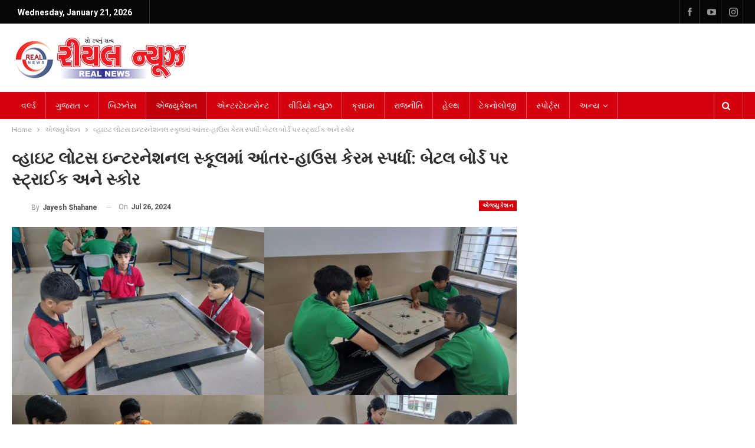

--- FILE ---
content_type: text/html; charset=UTF-8
request_url: https://realnewsgujarat.com/inter-house-carrom-competition-at-white-lotus-international-school-strike-and-score-on-the-battle-board/
body_size: 21613
content:
	<!DOCTYPE html>
		<!--[if IE 8]>
	<html class="ie ie8" lang="en-US"> <![endif]-->
	<!--[if IE 9]>
	<html class="ie ie9" lang="en-US"> <![endif]-->
	<!--[if gt IE 9]><!-->
<html lang="en-US"> <!--<![endif]-->
	<head>
				<meta charset="UTF-8">
		<meta http-equiv="X-UA-Compatible" content="IE=edge">
		<meta name="viewport" content="width=device-width, initial-scale=1.0">
		<link rel="pingback" href="https://realnewsgujarat.com/xmlrpc.php"/>

		<meta name='robots' content='index, follow, max-image-preview:large, max-snippet:-1, max-video-preview:-1' />

	<!-- This site is optimized with the Yoast SEO plugin v26.8 - https://yoast.com/product/yoast-seo-wordpress/ -->
	<title>વ્હાઇટ લોટસ ઇન્ટરનેશનલ સ્કૂલમાં આંતર-હાઉસ કેરમ સ્પર્ધા: બેટલ બોર્ડ પર સ્ટ્રાઈક અને સ્કોર - Real News Gujarat</title>
	<link rel="canonical" href="https://realnewsgujarat.com/inter-house-carrom-competition-at-white-lotus-international-school-strike-and-score-on-the-battle-board/" />
	<meta property="og:locale" content="en_US" />
	<meta property="og:type" content="article" />
	<meta property="og:title" content="વ્હાઇટ લોટસ ઇન્ટરનેશનલ સ્કૂલમાં આંતર-હાઉસ કેરમ સ્પર્ધા: બેટલ બોર્ડ પર સ્ટ્રાઈક અને સ્કોર - Real News Gujarat" />
	<meta property="og:description" content="વ્હાઇટ લોટસ ઇન્ટરનેશનલ સ્કૂલમાં વાતાવરણ ઉત્સાહથી ભરપૂર હતું કારણ કે વિદ્યાર્થીઓ બહુ અપેક્ષિત આંતર-હાઉસ કેરમ સ્પર્ધા માટે એકઠા થયા હતા. આ વાર્ષિક ઈવેન્ટ, જે વિદ્યાર્થીઓમાં સખાપણું અને સ્પર્ધાત્મક ભાવના વિકસાવવાનો ઉદ્દેશ ધરાવે છે, તે શાળાના બહુહેતુક હોલમાં યોજવામાં આવી હતી, જે ઝળહળાટ ભરા બેનર અને હાઉસના ધ્વજોથી શણગારેલ હતી. ચાર હાઉસ—ટેગોર, નેહરુ, શાસ્ત્રી અને ગાંધી—ના [&hellip;]" />
	<meta property="og:url" content="https://realnewsgujarat.com/inter-house-carrom-competition-at-white-lotus-international-school-strike-and-score-on-the-battle-board/" />
	<meta property="og:site_name" content="Real News Gujarat" />
	<meta property="article:published_time" content="2024-07-26T10:36:25+00:00" />
	<meta property="og:image" content="https://realnewsgujarat.com/wp-content/uploads/2024/07/WhatsApp-Image-2024-07-26-at-2.57.45-PM.jpeg" />
	<meta property="og:image:width" content="900" />
	<meta property="og:image:height" content="600" />
	<meta property="og:image:type" content="image/jpeg" />
	<meta name="author" content="Jayesh Shahane" />
	<meta name="twitter:card" content="summary_large_image" />
	<meta name="twitter:label1" content="Written by" />
	<meta name="twitter:data1" content="Jayesh Shahane" />
	<meta name="twitter:label2" content="Est. reading time" />
	<meta name="twitter:data2" content="2 minutes" />
	<script type="application/ld+json" class="yoast-schema-graph">{"@context":"https://schema.org","@graph":[{"@type":"Article","@id":"https://realnewsgujarat.com/inter-house-carrom-competition-at-white-lotus-international-school-strike-and-score-on-the-battle-board/#article","isPartOf":{"@id":"https://realnewsgujarat.com/inter-house-carrom-competition-at-white-lotus-international-school-strike-and-score-on-the-battle-board/"},"author":{"name":"Jayesh Shahane","@id":"https://realnewsgujarat.com/#/schema/person/f4d777b258e7e71f966a9bf0a94af546"},"headline":"વ્હાઇટ લોટસ ઇન્ટરનેશનલ સ્કૂલમાં આંતર-હાઉસ કેરમ સ્પર્ધા: બેટલ બોર્ડ પર સ્ટ્રાઈક અને સ્કોર","datePublished":"2024-07-26T10:36:25+00:00","mainEntityOfPage":{"@id":"https://realnewsgujarat.com/inter-house-carrom-competition-at-white-lotus-international-school-strike-and-score-on-the-battle-board/"},"wordCount":3,"image":{"@id":"https://realnewsgujarat.com/inter-house-carrom-competition-at-white-lotus-international-school-strike-and-score-on-the-battle-board/#primaryimage"},"thumbnailUrl":"https://realnewsgujarat.com/wp-content/uploads/2024/07/WhatsApp-Image-2024-07-26-at-2.57.45-PM.jpeg","keywords":["Inter-House Carrom","Surat","White Lotus International School"],"articleSection":["એજ્યુકેશન"],"inLanguage":"en-US"},{"@type":"WebPage","@id":"https://realnewsgujarat.com/inter-house-carrom-competition-at-white-lotus-international-school-strike-and-score-on-the-battle-board/","url":"https://realnewsgujarat.com/inter-house-carrom-competition-at-white-lotus-international-school-strike-and-score-on-the-battle-board/","name":"વ્હાઇટ લોટસ ઇન્ટરનેશનલ સ્કૂલમાં આંતર-હાઉસ કેરમ સ્પર્ધા: બેટલ બોર્ડ પર સ્ટ્રાઈક અને સ્કોર - Real News Gujarat","isPartOf":{"@id":"https://realnewsgujarat.com/#website"},"primaryImageOfPage":{"@id":"https://realnewsgujarat.com/inter-house-carrom-competition-at-white-lotus-international-school-strike-and-score-on-the-battle-board/#primaryimage"},"image":{"@id":"https://realnewsgujarat.com/inter-house-carrom-competition-at-white-lotus-international-school-strike-and-score-on-the-battle-board/#primaryimage"},"thumbnailUrl":"https://realnewsgujarat.com/wp-content/uploads/2024/07/WhatsApp-Image-2024-07-26-at-2.57.45-PM.jpeg","datePublished":"2024-07-26T10:36:25+00:00","author":{"@id":"https://realnewsgujarat.com/#/schema/person/f4d777b258e7e71f966a9bf0a94af546"},"breadcrumb":{"@id":"https://realnewsgujarat.com/inter-house-carrom-competition-at-white-lotus-international-school-strike-and-score-on-the-battle-board/#breadcrumb"},"inLanguage":"en-US","potentialAction":[{"@type":"ReadAction","target":["https://realnewsgujarat.com/inter-house-carrom-competition-at-white-lotus-international-school-strike-and-score-on-the-battle-board/"]}]},{"@type":"ImageObject","inLanguage":"en-US","@id":"https://realnewsgujarat.com/inter-house-carrom-competition-at-white-lotus-international-school-strike-and-score-on-the-battle-board/#primaryimage","url":"https://realnewsgujarat.com/wp-content/uploads/2024/07/WhatsApp-Image-2024-07-26-at-2.57.45-PM.jpeg","contentUrl":"https://realnewsgujarat.com/wp-content/uploads/2024/07/WhatsApp-Image-2024-07-26-at-2.57.45-PM.jpeg","width":900,"height":600},{"@type":"BreadcrumbList","@id":"https://realnewsgujarat.com/inter-house-carrom-competition-at-white-lotus-international-school-strike-and-score-on-the-battle-board/#breadcrumb","itemListElement":[{"@type":"ListItem","position":1,"name":"Home","item":"https://realnewsgujarat.com/"},{"@type":"ListItem","position":2,"name":"Blog","item":"https://realnewsgujarat.com/blog/"},{"@type":"ListItem","position":3,"name":"વ્હાઇટ લોટસ ઇન્ટરનેશનલ સ્કૂલમાં આંતર-હાઉસ કેરમ સ્પર્ધા: બેટલ બોર્ડ પર સ્ટ્રાઈક અને સ્કોર"}]},{"@type":"WebSite","@id":"https://realnewsgujarat.com/#website","url":"https://realnewsgujarat.com/","name":"Real News Gujarat","description":"","potentialAction":[{"@type":"SearchAction","target":{"@type":"EntryPoint","urlTemplate":"https://realnewsgujarat.com/?s={search_term_string}"},"query-input":{"@type":"PropertyValueSpecification","valueRequired":true,"valueName":"search_term_string"}}],"inLanguage":"en-US"},{"@type":"Person","@id":"https://realnewsgujarat.com/#/schema/person/f4d777b258e7e71f966a9bf0a94af546","name":"Jayesh Shahane","image":{"@type":"ImageObject","inLanguage":"en-US","@id":"https://realnewsgujarat.com/#/schema/person/image/","url":"https://secure.gravatar.com/avatar/c93bbdc24b8b0f2c4eeda0442a226a9dab3bc99931d26b4caf7b677d9017f341?s=96&d=mm&r=g","contentUrl":"https://secure.gravatar.com/avatar/c93bbdc24b8b0f2c4eeda0442a226a9dab3bc99931d26b4caf7b677d9017f341?s=96&d=mm&r=g","caption":"Jayesh Shahane"},"sameAs":["https://realnewsgujarat.com"],"url":"https://realnewsgujarat.com/author/admin_realnewsgujarat/"}]}</script>
	<!-- / Yoast SEO plugin. -->


<link rel='dns-prefetch' href='//fonts.googleapis.com' />
<link rel="alternate" type="application/rss+xml" title="Real News Gujarat &raquo; Feed" href="https://realnewsgujarat.com/feed/" />
<link rel="alternate" type="application/rss+xml" title="Real News Gujarat &raquo; Comments Feed" href="https://realnewsgujarat.com/comments/feed/" />
<link rel="alternate" title="oEmbed (JSON)" type="application/json+oembed" href="https://realnewsgujarat.com/wp-json/oembed/1.0/embed?url=https%3A%2F%2Frealnewsgujarat.com%2Finter-house-carrom-competition-at-white-lotus-international-school-strike-and-score-on-the-battle-board%2F" />
<link rel="alternate" title="oEmbed (XML)" type="text/xml+oembed" href="https://realnewsgujarat.com/wp-json/oembed/1.0/embed?url=https%3A%2F%2Frealnewsgujarat.com%2Finter-house-carrom-competition-at-white-lotus-international-school-strike-and-score-on-the-battle-board%2F&#038;format=xml" />
<style id='wp-img-auto-sizes-contain-inline-css' type='text/css'>
img:is([sizes=auto i],[sizes^="auto," i]){contain-intrinsic-size:3000px 1500px}
/*# sourceURL=wp-img-auto-sizes-contain-inline-css */
</style>

<style id='wp-emoji-styles-inline-css' type='text/css'>

	img.wp-smiley, img.emoji {
		display: inline !important;
		border: none !important;
		box-shadow: none !important;
		height: 1em !important;
		width: 1em !important;
		margin: 0 0.07em !important;
		vertical-align: -0.1em !important;
		background: none !important;
		padding: 0 !important;
	}
/*# sourceURL=wp-emoji-styles-inline-css */
</style>
<link rel='stylesheet' id='wp-block-library-css' href='https://realnewsgujarat.com/wp-includes/css/dist/block-library/style.min.css?ver=3a9d1f01a97eb698f7207673de5e9790' type='text/css' media='all' />
<style id='wp-block-group-inline-css' type='text/css'>
.wp-block-group{box-sizing:border-box}:where(.wp-block-group.wp-block-group-is-layout-constrained){position:relative}
/*# sourceURL=https://realnewsgujarat.com/wp-includes/blocks/group/style.min.css */
</style>
<style id='global-styles-inline-css' type='text/css'>
:root{--wp--preset--aspect-ratio--square: 1;--wp--preset--aspect-ratio--4-3: 4/3;--wp--preset--aspect-ratio--3-4: 3/4;--wp--preset--aspect-ratio--3-2: 3/2;--wp--preset--aspect-ratio--2-3: 2/3;--wp--preset--aspect-ratio--16-9: 16/9;--wp--preset--aspect-ratio--9-16: 9/16;--wp--preset--color--black: #000000;--wp--preset--color--cyan-bluish-gray: #abb8c3;--wp--preset--color--white: #ffffff;--wp--preset--color--pale-pink: #f78da7;--wp--preset--color--vivid-red: #cf2e2e;--wp--preset--color--luminous-vivid-orange: #ff6900;--wp--preset--color--luminous-vivid-amber: #fcb900;--wp--preset--color--light-green-cyan: #7bdcb5;--wp--preset--color--vivid-green-cyan: #00d084;--wp--preset--color--pale-cyan-blue: #8ed1fc;--wp--preset--color--vivid-cyan-blue: #0693e3;--wp--preset--color--vivid-purple: #9b51e0;--wp--preset--gradient--vivid-cyan-blue-to-vivid-purple: linear-gradient(135deg,rgb(6,147,227) 0%,rgb(155,81,224) 100%);--wp--preset--gradient--light-green-cyan-to-vivid-green-cyan: linear-gradient(135deg,rgb(122,220,180) 0%,rgb(0,208,130) 100%);--wp--preset--gradient--luminous-vivid-amber-to-luminous-vivid-orange: linear-gradient(135deg,rgb(252,185,0) 0%,rgb(255,105,0) 100%);--wp--preset--gradient--luminous-vivid-orange-to-vivid-red: linear-gradient(135deg,rgb(255,105,0) 0%,rgb(207,46,46) 100%);--wp--preset--gradient--very-light-gray-to-cyan-bluish-gray: linear-gradient(135deg,rgb(238,238,238) 0%,rgb(169,184,195) 100%);--wp--preset--gradient--cool-to-warm-spectrum: linear-gradient(135deg,rgb(74,234,220) 0%,rgb(151,120,209) 20%,rgb(207,42,186) 40%,rgb(238,44,130) 60%,rgb(251,105,98) 80%,rgb(254,248,76) 100%);--wp--preset--gradient--blush-light-purple: linear-gradient(135deg,rgb(255,206,236) 0%,rgb(152,150,240) 100%);--wp--preset--gradient--blush-bordeaux: linear-gradient(135deg,rgb(254,205,165) 0%,rgb(254,45,45) 50%,rgb(107,0,62) 100%);--wp--preset--gradient--luminous-dusk: linear-gradient(135deg,rgb(255,203,112) 0%,rgb(199,81,192) 50%,rgb(65,88,208) 100%);--wp--preset--gradient--pale-ocean: linear-gradient(135deg,rgb(255,245,203) 0%,rgb(182,227,212) 50%,rgb(51,167,181) 100%);--wp--preset--gradient--electric-grass: linear-gradient(135deg,rgb(202,248,128) 0%,rgb(113,206,126) 100%);--wp--preset--gradient--midnight: linear-gradient(135deg,rgb(2,3,129) 0%,rgb(40,116,252) 100%);--wp--preset--font-size--small: 13px;--wp--preset--font-size--medium: 20px;--wp--preset--font-size--large: 36px;--wp--preset--font-size--x-large: 42px;--wp--preset--spacing--20: 0.44rem;--wp--preset--spacing--30: 0.67rem;--wp--preset--spacing--40: 1rem;--wp--preset--spacing--50: 1.5rem;--wp--preset--spacing--60: 2.25rem;--wp--preset--spacing--70: 3.38rem;--wp--preset--spacing--80: 5.06rem;--wp--preset--shadow--natural: 6px 6px 9px rgba(0, 0, 0, 0.2);--wp--preset--shadow--deep: 12px 12px 50px rgba(0, 0, 0, 0.4);--wp--preset--shadow--sharp: 6px 6px 0px rgba(0, 0, 0, 0.2);--wp--preset--shadow--outlined: 6px 6px 0px -3px rgb(255, 255, 255), 6px 6px rgb(0, 0, 0);--wp--preset--shadow--crisp: 6px 6px 0px rgb(0, 0, 0);}:where(.is-layout-flex){gap: 0.5em;}:where(.is-layout-grid){gap: 0.5em;}body .is-layout-flex{display: flex;}.is-layout-flex{flex-wrap: wrap;align-items: center;}.is-layout-flex > :is(*, div){margin: 0;}body .is-layout-grid{display: grid;}.is-layout-grid > :is(*, div){margin: 0;}:where(.wp-block-columns.is-layout-flex){gap: 2em;}:where(.wp-block-columns.is-layout-grid){gap: 2em;}:where(.wp-block-post-template.is-layout-flex){gap: 1.25em;}:where(.wp-block-post-template.is-layout-grid){gap: 1.25em;}.has-black-color{color: var(--wp--preset--color--black) !important;}.has-cyan-bluish-gray-color{color: var(--wp--preset--color--cyan-bluish-gray) !important;}.has-white-color{color: var(--wp--preset--color--white) !important;}.has-pale-pink-color{color: var(--wp--preset--color--pale-pink) !important;}.has-vivid-red-color{color: var(--wp--preset--color--vivid-red) !important;}.has-luminous-vivid-orange-color{color: var(--wp--preset--color--luminous-vivid-orange) !important;}.has-luminous-vivid-amber-color{color: var(--wp--preset--color--luminous-vivid-amber) !important;}.has-light-green-cyan-color{color: var(--wp--preset--color--light-green-cyan) !important;}.has-vivid-green-cyan-color{color: var(--wp--preset--color--vivid-green-cyan) !important;}.has-pale-cyan-blue-color{color: var(--wp--preset--color--pale-cyan-blue) !important;}.has-vivid-cyan-blue-color{color: var(--wp--preset--color--vivid-cyan-blue) !important;}.has-vivid-purple-color{color: var(--wp--preset--color--vivid-purple) !important;}.has-black-background-color{background-color: var(--wp--preset--color--black) !important;}.has-cyan-bluish-gray-background-color{background-color: var(--wp--preset--color--cyan-bluish-gray) !important;}.has-white-background-color{background-color: var(--wp--preset--color--white) !important;}.has-pale-pink-background-color{background-color: var(--wp--preset--color--pale-pink) !important;}.has-vivid-red-background-color{background-color: var(--wp--preset--color--vivid-red) !important;}.has-luminous-vivid-orange-background-color{background-color: var(--wp--preset--color--luminous-vivid-orange) !important;}.has-luminous-vivid-amber-background-color{background-color: var(--wp--preset--color--luminous-vivid-amber) !important;}.has-light-green-cyan-background-color{background-color: var(--wp--preset--color--light-green-cyan) !important;}.has-vivid-green-cyan-background-color{background-color: var(--wp--preset--color--vivid-green-cyan) !important;}.has-pale-cyan-blue-background-color{background-color: var(--wp--preset--color--pale-cyan-blue) !important;}.has-vivid-cyan-blue-background-color{background-color: var(--wp--preset--color--vivid-cyan-blue) !important;}.has-vivid-purple-background-color{background-color: var(--wp--preset--color--vivid-purple) !important;}.has-black-border-color{border-color: var(--wp--preset--color--black) !important;}.has-cyan-bluish-gray-border-color{border-color: var(--wp--preset--color--cyan-bluish-gray) !important;}.has-white-border-color{border-color: var(--wp--preset--color--white) !important;}.has-pale-pink-border-color{border-color: var(--wp--preset--color--pale-pink) !important;}.has-vivid-red-border-color{border-color: var(--wp--preset--color--vivid-red) !important;}.has-luminous-vivid-orange-border-color{border-color: var(--wp--preset--color--luminous-vivid-orange) !important;}.has-luminous-vivid-amber-border-color{border-color: var(--wp--preset--color--luminous-vivid-amber) !important;}.has-light-green-cyan-border-color{border-color: var(--wp--preset--color--light-green-cyan) !important;}.has-vivid-green-cyan-border-color{border-color: var(--wp--preset--color--vivid-green-cyan) !important;}.has-pale-cyan-blue-border-color{border-color: var(--wp--preset--color--pale-cyan-blue) !important;}.has-vivid-cyan-blue-border-color{border-color: var(--wp--preset--color--vivid-cyan-blue) !important;}.has-vivid-purple-border-color{border-color: var(--wp--preset--color--vivid-purple) !important;}.has-vivid-cyan-blue-to-vivid-purple-gradient-background{background: var(--wp--preset--gradient--vivid-cyan-blue-to-vivid-purple) !important;}.has-light-green-cyan-to-vivid-green-cyan-gradient-background{background: var(--wp--preset--gradient--light-green-cyan-to-vivid-green-cyan) !important;}.has-luminous-vivid-amber-to-luminous-vivid-orange-gradient-background{background: var(--wp--preset--gradient--luminous-vivid-amber-to-luminous-vivid-orange) !important;}.has-luminous-vivid-orange-to-vivid-red-gradient-background{background: var(--wp--preset--gradient--luminous-vivid-orange-to-vivid-red) !important;}.has-very-light-gray-to-cyan-bluish-gray-gradient-background{background: var(--wp--preset--gradient--very-light-gray-to-cyan-bluish-gray) !important;}.has-cool-to-warm-spectrum-gradient-background{background: var(--wp--preset--gradient--cool-to-warm-spectrum) !important;}.has-blush-light-purple-gradient-background{background: var(--wp--preset--gradient--blush-light-purple) !important;}.has-blush-bordeaux-gradient-background{background: var(--wp--preset--gradient--blush-bordeaux) !important;}.has-luminous-dusk-gradient-background{background: var(--wp--preset--gradient--luminous-dusk) !important;}.has-pale-ocean-gradient-background{background: var(--wp--preset--gradient--pale-ocean) !important;}.has-electric-grass-gradient-background{background: var(--wp--preset--gradient--electric-grass) !important;}.has-midnight-gradient-background{background: var(--wp--preset--gradient--midnight) !important;}.has-small-font-size{font-size: var(--wp--preset--font-size--small) !important;}.has-medium-font-size{font-size: var(--wp--preset--font-size--medium) !important;}.has-large-font-size{font-size: var(--wp--preset--font-size--large) !important;}.has-x-large-font-size{font-size: var(--wp--preset--font-size--x-large) !important;}
/*# sourceURL=global-styles-inline-css */
</style>

<style id='classic-theme-styles-inline-css' type='text/css'>
/*! This file is auto-generated */
.wp-block-button__link{color:#fff;background-color:#32373c;border-radius:9999px;box-shadow:none;text-decoration:none;padding:calc(.667em + 2px) calc(1.333em + 2px);font-size:1.125em}.wp-block-file__button{background:#32373c;color:#fff;text-decoration:none}
/*# sourceURL=/wp-includes/css/classic-themes.min.css */
</style>
<link rel='stylesheet' id='better-framework-main-fonts-css' href='https://fonts.googleapis.com/css?family=Lato:400%7CRoboto:400,700,500,400italic&#038;display=swap' type='text/css' media='all' />
<script type="text/javascript" src="https://realnewsgujarat.com/wp-includes/js/jquery/jquery.min.js?ver=3.7.1" id="jquery-core-js"></script>
<script type="text/javascript" src="https://realnewsgujarat.com/wp-includes/js/jquery/jquery-migrate.min.js?ver=3.4.1" id="jquery-migrate-js"></script>
<link rel="https://api.w.org/" href="https://realnewsgujarat.com/wp-json/" /><link rel="alternate" title="JSON" type="application/json" href="https://realnewsgujarat.com/wp-json/wp/v2/posts/6269" /><link rel="EditURI" type="application/rsd+xml" title="RSD" href="https://realnewsgujarat.com/xmlrpc.php?rsd" />
<link rel='shortlink' href='https://realnewsgujarat.com/?p=6269' />
<!-- Google tag (gtag.js) -->
<script async src="https://www.googletagmanager.com/gtag/js?id=G-07J6HRS221"></script>
<script>
  window.dataLayer = window.dataLayer || [];
  function gtag(){dataLayer.push(arguments);}
  gtag('js', new Date());

  gtag('config', 'G-07J6HRS221');
</script><meta name="generator" content="Powered by WPBakery Page Builder - drag and drop page builder for WordPress."/>
<script type="application/ld+json">{
    "@context": "http://schema.org/",
    "@type": "Organization",
    "@id": "#organization",
    "logo": {
        "@type": "ImageObject",
        "url": "https://realnewsgujarat.com/wp-content/uploads/2023/11/realnews.png"
    },
    "url": "https://realnewsgujarat.com/",
    "name": "Real News Gujarat",
    "description": ""
}</script>
<script type="application/ld+json">{
    "@context": "http://schema.org/",
    "@type": "WebSite",
    "name": "Real News Gujarat",
    "alternateName": "",
    "url": "https://realnewsgujarat.com/"
}</script>
<script type="application/ld+json">{
    "@context": "http://schema.org/",
    "@type": "BlogPosting",
    "headline": "\u0ab5\u0acd\u0ab9\u0abe\u0a87\u0a9f \u0ab2\u0acb\u0a9f\u0ab8 \u0a87\u0aa8\u0acd\u0a9f\u0ab0\u0aa8\u0ac7\u0ab6\u0aa8\u0ab2 \u0ab8\u0acd\u0a95\u0ac2\u0ab2\u0aae\u0abe\u0a82 \u0a86\u0a82\u0aa4\u0ab0-\u0ab9\u0abe\u0a89\u0ab8 \u0a95\u0ac7\u0ab0\u0aae \u0ab8\u0acd\u0aaa\u0ab0\u0acd\u0aa7\u0abe: \u0aac\u0ac7\u0a9f\u0ab2 \u0aac\u0acb\u0ab0\u0acd\u0aa1 \u0aaa\u0ab0 \u0ab8\u0acd\u0a9f\u0acd\u0ab0\u0abe\u0a88\u0a95 \u0a85\u0aa8\u0ac7 \u0ab8\u0acd\u0a95\u0acb\u0ab0",
    "description": "\u0ab5\u0acd\u0ab9\u0abe\u0a87\u0a9f \u0ab2\u0acb\u0a9f\u0ab8 \u0a87\u0aa8\u0acd\u0a9f\u0ab0\u0aa8\u0ac7\u0ab6\u0aa8\u0ab2 \u0ab8\u0acd\u0a95\u0ac2\u0ab2\u0aae\u0abe\u0a82 \u0ab5\u0abe\u0aa4\u0abe\u0ab5\u0ab0\u0aa3 \u0a89\u0aa4\u0acd\u0ab8\u0abe\u0ab9\u0aa5\u0ac0 \u0aad\u0ab0\u0aaa\u0ac2\u0ab0 \u0ab9\u0aa4\u0ac1\u0a82 \u0a95\u0abe\u0ab0\u0aa3 \u0a95\u0ac7 \u0ab5\u0abf\u0aa6\u0acd\u0aaf\u0abe\u0ab0\u0acd\u0aa5\u0ac0\u0a93 \u0aac\u0ab9\u0ac1 \u0a85\u0aaa\u0ac7\u0a95\u0acd\u0ab7\u0abf\u0aa4 \u0a86\u0a82\u0aa4\u0ab0-\u0ab9\u0abe\u0a89\u0ab8 \u0a95\u0ac7\u0ab0\u0aae \u0ab8\u0acd\u0aaa\u0ab0\u0acd\u0aa7\u0abe \u0aae\u0abe\u0a9f\u0ac7 \u0a8f\u0a95\u0aa0\u0abe \u0aa5\u0aaf\u0abe \u0ab9\u0aa4\u0abe. \u0a86 \u0ab5\u0abe\u0ab0\u0acd\u0ab7\u0abf\u0a95 \u0a88\u0ab5\u0ac7\u0aa8\u0acd\u0a9f, \u0a9c\u0ac7 \u0ab5\u0abf\u0aa6\u0acd\u0aaf\u0abe\u0ab0\u0acd\u0aa5\u0ac0\u0a93\u0aae\u0abe\u0a82 \u0ab8\u0a96\u0abe\u0aaa\u0aa3\u0ac1\u0a82 \u0a85\u0aa8\u0ac7 \u0ab8\u0acd\u0aaa\u0ab0\u0acd\u0aa7\u0abe\u0aa4\u0acd\u0aae\u0a95 \u0aad\u0abe\u0ab5\u0aa8\u0abe \u0ab5\u0abf\u0a95\u0ab8\u0abe\u0ab5\u0ab5\u0abe\u0aa8\u0acb \u0a89\u0aa6\u0acd\u0aa6\u0ac7\u0ab6 \u0aa7\u0ab0\u0abe\u0ab5\u0ac7 \u0a9b\u0ac7, \u0aa4\u0ac7 \u0ab6\u0abe\u0ab3\u0abe\u0aa8\u0abe \u0aac\u0ab9\u0ac1\u0ab9\u0ac7\u0aa4\u0ac1\u0a95 \u0ab9\u0acb",
    "datePublished": "2024-07-26",
    "dateModified": "2024-07-26",
    "author": {
        "@type": "Person",
        "@id": "#person-JayeshShahane",
        "name": "Jayesh Shahane"
    },
    "image": "https://realnewsgujarat.com/wp-content/uploads/2024/07/WhatsApp-Image-2024-07-26-at-2.57.45-PM.jpeg",
    "interactionStatistic": [
        {
            "@type": "InteractionCounter",
            "interactionType": "http://schema.org/CommentAction",
            "userInteractionCount": "0"
        }
    ],
    "publisher": {
        "@id": "#organization"
    },
    "mainEntityOfPage": "https://realnewsgujarat.com/inter-house-carrom-competition-at-white-lotus-international-school-strike-and-score-on-the-battle-board/"
}</script>
<link rel='stylesheet' id='bf-minifed-css-1' href='https://realnewsgujarat.com/wp-content/bs-booster-cache/cba49a3718c554f2fe034f4707b559c4.css' type='text/css' media='all' />
<link rel='stylesheet' id='7.11.0-1768642828' href='https://realnewsgujarat.com/wp-content/bs-booster-cache/bb5518c7afd0469752290b91b6bb6adb.css' type='text/css' media='all' />
<link rel="icon" href="https://realnewsgujarat.com/wp-content/uploads/2023/11/realnews-150x86.png" sizes="32x32" />
<link rel="icon" href="https://realnewsgujarat.com/wp-content/uploads/2023/11/realnews.png" sizes="192x192" />
<link rel="apple-touch-icon" href="https://realnewsgujarat.com/wp-content/uploads/2023/11/realnews.png" />
<meta name="msapplication-TileImage" content="https://realnewsgujarat.com/wp-content/uploads/2023/11/realnews.png" />
<noscript><style> .wpb_animate_when_almost_visible { opacity: 1; }</style></noscript>	</head>

<body class="wp-singular post-template-default single single-post postid-6269 single-format-standard wp-custom-logo wp-theme-publisher bs-theme bs-publisher bs-publisher-news-today active-light-box ltr close-rh page-layout-2-col page-layout-2-col-right full-width active-sticky-sidebar main-menu-sticky-smart main-menu-out-full-width active-ajax-search single-prim-cat-4 single-cat-4  wpb-js-composer js-comp-ver-6.7.0 vc_responsive bs-ll-a" dir="ltr">
	<header id="header" class="site-header header-style-2 full-width" itemscope="itemscope" itemtype="https://schema.org/WPHeader">

		<section class="topbar topbar-style-1 hidden-xs hidden-xs">
	<div class="content-wrap">
		<div class="container">
			<div class="topbar-inner clearfix">

									<div class="section-links">
								<div  class="  better-studio-shortcode bsc-clearfix better-social-counter style-button not-colored in-4-col">
						<ul class="social-list bsc-clearfix"><li class="social-item facebook"><a href = "https://www.facebook.com/realnewsgujarat" target = "_blank" > <i class="item-icon bsfi-facebook" ></i><span class="item-title" > Likes </span> </a> </li> <li class="social-item youtube"><a href = "https://youtube.com/channel/UCRD2vlrGMBSL--1sZt37gag" target = "_blank" > <i class="item-icon bsfi-youtube" ></i><span class="item-title" > Subscribers </span> </a> </li> <li class="social-item instagram"><a href = "https://instagram.com/realnewsgujarat" target = "_blank" > <i class="item-icon bsfi-instagram" ></i><span class="item-title" > Followers </span> </a> </li> 			</ul>
		</div>
							</div>
				
				<div class="section-menu">
						<div id="menu-top" class="menu top-menu-wrapper" role="navigation" itemscope="itemscope" itemtype="https://schema.org/SiteNavigationElement">
		<nav class="top-menu-container">

			<ul id="top-navigation" class="top-menu menu clearfix bsm-pure">
									<li id="topbar-date" class="menu-item menu-item-date">
					<span
						class="topbar-date">Wednesday, January 21, 2026</span>
					</li>
								</ul>

		</nav>
	</div>
				</div>
			</div>
		</div>
	</div>
</section>
		<div class="header-inner">
			<div class="content-wrap">
				<div class="container">
					<div class="row">
						<div class="row-height">
							<div class="logo-col col-xs-12">
								<div class="col-inside">
									<div id="site-branding" class="site-branding">
	<p  id="site-title" class="logo h1 img-logo">
	<a href="https://realnewsgujarat.com/" itemprop="url" rel="home">
					<img id="site-logo" src="https://realnewsgujarat.com/wp-content/uploads/2023/11/realnews.png"
			     alt="Publisher"  data-bsrjs="https://realnewsgujarat.com/wp-content/uploads/2023/11/realnews.png"  />

			<span class="site-title">Publisher - </span>
				</a>
</p>
</div><!-- .site-branding -->
								</div>
							</div>
													</div>
					</div>
				</div>
			</div>
		</div>

		<div id="menu-main" class="menu main-menu-wrapper show-search-item menu-actions-btn-width-1" role="navigation" itemscope="itemscope" itemtype="https://schema.org/SiteNavigationElement">
	<div class="main-menu-inner">
		<div class="content-wrap">
			<div class="container">

				<nav class="main-menu-container">
					<ul id="main-navigation" class="main-menu menu bsm-pure clearfix">
						<li id="menu-item-2455" class="menu-item menu-item-type-taxonomy menu-item-object-category menu-term-10 better-anim-fade menu-item-2455"><a href="https://realnewsgujarat.com/category/world/">વર્લ્ડ</a></li>
<li id="menu-item-2459" class="menu-item menu-item-type-taxonomy menu-item-object-category menu-item-has-children menu-term-6 better-anim-fade menu-item-2459"><a href="https://realnewsgujarat.com/category/gujarat/">ગુજરાત</a>
<ul class="sub-menu">
	<li id="menu-item-3468" class="menu-item menu-item-type-taxonomy menu-item-object-category menu-term-216 better-anim-fade menu-item-3468"><a href="https://realnewsgujarat.com/category/surat/">સુરત</a></li>
	<li id="menu-item-3465" class="menu-item menu-item-type-taxonomy menu-item-object-category menu-term-217 better-anim-fade menu-item-3465"><a href="https://realnewsgujarat.com/category/amdavad/">અમદાવાદ</a></li>
	<li id="menu-item-3466" class="menu-item menu-item-type-taxonomy menu-item-object-category menu-term-218 better-anim-fade menu-item-3466"><a href="https://realnewsgujarat.com/category/rajkot/">રાજકોટ</a></li>
	<li id="menu-item-3467" class="menu-item menu-item-type-taxonomy menu-item-object-category menu-term-219 better-anim-fade menu-item-3467"><a href="https://realnewsgujarat.com/category/vadodara/">વડોદરા</a></li>
</ul>
</li>
<li id="menu-item-2450" class="menu-item menu-item-type-taxonomy menu-item-object-category menu-term-7 better-anim-fade menu-item-2450"><a href="https://realnewsgujarat.com/category/business/">બિઝનેસ</a></li>
<li id="menu-item-2453" class="menu-item menu-item-type-taxonomy menu-item-object-category current-post-ancestor current-menu-parent current-post-parent menu-term-4 better-anim-fade menu-item-2453"><a href="https://realnewsgujarat.com/category/education/">એજ્યુકેશન</a></li>
<li id="menu-item-2452" class="menu-item menu-item-type-taxonomy menu-item-object-category menu-term-5 better-anim-fade menu-item-2452"><a href="https://realnewsgujarat.com/category/entertainment/">એન્ટરટેઇન્મેન્ટ</a></li>
<li id="menu-item-3476" class="menu-item menu-item-type-taxonomy menu-item-object-category menu-term-224 better-anim-fade menu-item-3476"><a href="https://realnewsgujarat.com/category/video-news/">વીડિયો ન્યુઝ</a></li>
<li id="menu-item-3492" class="menu-item menu-item-type-taxonomy menu-item-object-category menu-term-225 better-anim-fade menu-item-3492"><a href="https://realnewsgujarat.com/category/crime/">ક્રાઇમ</a></li>
<li id="menu-item-3493" class="menu-item menu-item-type-taxonomy menu-item-object-category menu-term-226 better-anim-fade menu-item-3493"><a href="https://realnewsgujarat.com/category/politic/">રાજનીતિ</a></li>
<li id="menu-item-3469" class="menu-item menu-item-type-taxonomy menu-item-object-category menu-term-215 better-anim-fade menu-item-3469"><a href="https://realnewsgujarat.com/category/health/">હેલ્થ</a></li>
<li id="menu-item-3470" class="menu-item menu-item-type-taxonomy menu-item-object-category menu-term-46 better-anim-fade menu-item-3470"><a href="https://realnewsgujarat.com/category/technology/">ટેકનોલોજી</a></li>
<li id="menu-item-2456" class="menu-item menu-item-type-taxonomy menu-item-object-category menu-term-11 better-anim-fade menu-item-2456"><a href="https://realnewsgujarat.com/category/sports/">સ્પોર્ટ્સ</a></li>
<li id="menu-item-3475" class="menu-item menu-item-type-custom menu-item-object-custom menu-item-has-children better-anim-fade menu-item-3475"><a href="#">અન્ય</a>
<ul class="sub-menu">
	<li id="menu-item-2451" class="menu-item menu-item-type-taxonomy menu-item-object-category menu-term-9 better-anim-fade menu-item-2451"><a href="https://realnewsgujarat.com/category/lifestyle/">લાઇફસ્ટાઇલ</a></li>
	<li id="menu-item-3472" class="menu-item menu-item-type-taxonomy menu-item-object-category menu-term-220 better-anim-fade menu-item-3472"><a href="https://realnewsgujarat.com/category/ayurvedik/">આયુર્વેદિક</a></li>
	<li id="menu-item-3473" class="menu-item menu-item-type-taxonomy menu-item-object-category menu-term-221 better-anim-fade menu-item-3473"><a href="https://realnewsgujarat.com/category/dharmdarshan/">ધર્મ દર્શન</a></li>
	<li id="menu-item-3471" class="menu-item menu-item-type-taxonomy menu-item-object-category menu-term-222 better-anim-fade menu-item-3471"><a href="https://realnewsgujarat.com/category/ajabgajab/">અજબ ગજબ</a></li>
	<li id="menu-item-3474" class="menu-item menu-item-type-taxonomy menu-item-object-category menu-term-223 better-anim-fade menu-item-3474"><a href="https://realnewsgujarat.com/category/food/">ફૂડ</a></li>
</ul>
</li>
					</ul><!-- #main-navigation -->
											<div class="menu-action-buttons width-1">
															<div class="search-container close">
									<span class="search-handler"><i class="fa fa-search"></i></span>

									<div class="search-box clearfix">
										<form role="search" method="get" class="search-form clearfix" action="https://realnewsgujarat.com">
	<input type="search" class="search-field"
	       placeholder="Search..."
	       value="" name="s"
	       title="Search for:"
	       autocomplete="off">
	<input type="submit" class="search-submit" value="Search">
</form><!-- .search-form -->
									</div>
								</div>
														</div>
										</nav><!-- .main-menu-container -->

			</div>
		</div>
	</div>
</div><!-- .menu -->
	</header><!-- .header -->
	<div class="rh-header clearfix dark deferred-block-exclude">
		<div class="rh-container clearfix">

			<div class="menu-container close">
				<span class="menu-handler"><span class="lines"></span></span>
			</div><!-- .menu-container -->

			<div class="logo-container rh-img-logo">
				<a href="https://realnewsgujarat.com/" itemprop="url" rel="home">
											<img src="https://realnewsgujarat.com/wp-content/uploads/2023/11/realnews.png"
						     alt="Real News Gujarat"  data-bsrjs="https://realnewsgujarat.com/wp-content/uploads/2023/11/realnews.png"  />				</a>
			</div><!-- .logo-container -->
		</div><!-- .rh-container -->
	</div><!-- .rh-header -->
		<div class="main-wrap content-main-wrap">
		<nav role="navigation" aria-label="Breadcrumbs" class="bf-breadcrumb clearfix bc-top-style"><div class="container bf-breadcrumb-container"><ul class="bf-breadcrumb-items" itemscope itemtype="http://schema.org/BreadcrumbList"><meta name="numberOfItems" content="3" /><meta name="itemListOrder" content="Ascending" /><li itemprop="itemListElement" itemscope itemtype="http://schema.org/ListItem" class="bf-breadcrumb-item bf-breadcrumb-begin"><a itemprop="item" href="https://realnewsgujarat.com" rel="home"><span itemprop="name">Home</span></a><meta itemprop="position" content="1" /></li><li itemprop="itemListElement" itemscope itemtype="http://schema.org/ListItem" class="bf-breadcrumb-item"><a itemprop="item" href="https://realnewsgujarat.com/category/education/" ><span itemprop="name">એજ્યુકેશન</span></a><meta itemprop="position" content="2" /></li><li itemprop="itemListElement" itemscope itemtype="http://schema.org/ListItem" class="bf-breadcrumb-item bf-breadcrumb-end"><span itemprop="name">વ્હાઇટ લોટસ ઇન્ટરનેશનલ સ્કૂલમાં આંતર-હાઉસ કેરમ સ્પર્ધા: બેટલ બોર્ડ પર સ્ટ્રાઈક અને સ્કોર</span><meta itemprop="item" content="https://realnewsgujarat.com/inter-house-carrom-competition-at-white-lotus-international-school-strike-and-score-on-the-battle-board/"/><meta itemprop="position" content="3" /></li></ul></div></nav><div class="content-wrap">
		<main id="content" class="content-container">

		<div class="container layout-2-col layout-2-col-1 layout-right-sidebar layout-bc-before post-template-1">
			<div class="row main-section">
										<div class="col-sm-8 content-column">
								<div class="single-container">
		<article id="post-6269" class="post-6269 post type-post status-publish format-standard has-post-thumbnail  category-education tag-inter-house-carrom tag-surat tag-white-lotus-international-school single-post-content has-thumbnail">
						<div class="post-header post-tp-1-header">
									<h1 class="single-post-title">
						<span class="post-title" itemprop="headline">વ્હાઇટ લોટસ ઇન્ટરનેશનલ સ્કૂલમાં આંતર-હાઉસ કેરમ સ્પર્ધા: બેટલ બોર્ડ પર સ્ટ્રાઈક અને સ્કોર</span></h1>
										<div class="post-meta-wrap clearfix">
						<div class="term-badges "><span class="term-badge term-4"><a href="https://realnewsgujarat.com/category/education/">એજ્યુકેશન</a></span></div><div class="post-meta single-post-meta">
			<a href="https://realnewsgujarat.com/author/admin_realnewsgujarat/"
		   title="Browse Author Articles"
		   class="post-author-a post-author-avatar">
			<img alt=''  data-src='https://secure.gravatar.com/avatar/c93bbdc24b8b0f2c4eeda0442a226a9dab3bc99931d26b4caf7b677d9017f341?s=26&d=mm&r=g' class='avatar avatar-26 photo avatar-default' height='26' width='26' /><span class="post-author-name">By <b>Jayesh Shahane</b></span>		</a>
					<span class="time"><time class="post-published updated"
			                         datetime="2024-07-26T16:06:25+05:30">On <b>Jul 26, 2024</b></time></span>
			</div>
					</div>
									<div class="single-featured">
					<a class="post-thumbnail open-lightbox" href="https://realnewsgujarat.com/wp-content/uploads/2024/07/WhatsApp-Image-2024-07-26-at-2.57.45-PM.jpeg"><img  width="900" height="600" alt="" data-src="https://realnewsgujarat.com/wp-content/uploads/2024/07/WhatsApp-Image-2024-07-26-at-2.57.45-PM.jpeg">						</a>
										</div>
			</div>
						<div class="entry-content clearfix single-post-content">
				<p>વ્હાઇટ લોટસ ઇન્ટરનેશનલ સ્કૂલમાં વાતાવરણ ઉત્સાહથી ભરપૂર હતું કારણ કે વિદ્યાર્થીઓ બહુ અપેક્ષિત આંતર-હાઉસ કેરમ સ્પર્ધા માટે એકઠા થયા હતા. આ વાર્ષિક ઈવેન્ટ, જે વિદ્યાર્થીઓમાં સખાપણું અને સ્પર્ધાત્મક ભાવના વિકસાવવાનો ઉદ્દેશ ધરાવે છે, તે શાળાના બહુહેતુક હોલમાં યોજવામાં આવી હતી, જે ઝળહળાટ ભરા બેનર અને હાઉસના ધ્વજોથી શણગારેલ હતી.</p>
<p>ચાર હાઉસ—ટેગોર, નેહરુ, શાસ્ત્રી અને ગાંધી—ના ભાગ લેનારા ખેલાડીઓ તૈયાર થઈને આવ્યા હતા અને આ ટેબલટોપ રમતમાં તેમની કુશળતા દર્શાવવાની આતુરતા રાખી હતી. પ્રથમ મેચો શરૂ થતાની સાથે જ હોલ ચીયર્સથી ગુંજી ઉઠ્યો, દર્શકો ઉત્સાહપૂર્વક તેમના હાઉસ મેટ્સને જોયા અને ટેકો આપતા હતા.</p>
<p><img class="alignnone size-full wp-image-6270"  data-src="https://realnewsgujarat.com/wp-content/uploads/2024/07/WhatsApp-Image-2024-07-26-at-2.57.45-PM2.jpeg" alt="" width="900" height="600" /></p>
<p>દરેક મેચ સચોટતા, એકાગ્રતા અને વ્યૂહાત્મક કૌશલ્યનો પ્રદર્શન હતી. ખેલાડીઓ કુશળતાપૂર્વક તેમના સ્ટ્રાઇકર્સને ફલક કરી રહ્યા હતા, તેમના કેરમ મેનને પૉકેટમાં મૂકવા માટે લક્ષ્ય રાખી રહ્યા હતા અને તેમના વિરોધીઓને બ્લોક કરવા માટે વ્યૂહ રચના કરી રહ્યા હતા. સ્પર્ધામાં ઘણી રોમાંચક સમાપ્તિઓ જોવા મળી, જેમાં રમતો સામાન્ય રીતે છેલ્લાં કેટલાક કેરમ મેનથી જ નક્કી થતી હતી.</p>
<p>વ્હાઇટ લોટસ ઇન્ટરનેશનલ સ્કૂલમાં આંતર-હાઉસ કેરમ સ્પર્ધા માત્ર જીતવા વિશે નહોતી; તે વ્યૂહાત્મક વિચાર, સચોટતા અને સૌથી મહત્વપૂર્ણ, એકતા અને રમતગમતની ભાવનાનો ઉત્સવ હતો. આ ઈવેન્ટે વિદ્યાર્થીઓ પર એક અવિસ્મરણીય છાપ છોડી, તેમને તેમની કુશળતા સુધારવા અને કેરમ બોર્ડ પર અને બહાર બંનેમાં ઉત્તમતા પ્રાપ્ત કરવા માટે પ્રેરણા આપી</p>
			</div>

					<div class="entry-terms post-tags clearfix style-3">
		<span class="terms-label"><i class="fa fa-tags"></i></span>
		<a href="https://realnewsgujarat.com/tag/inter-house-carrom/" rel="tag">Inter-House Carrom</a><a href="https://realnewsgujarat.com/tag/surat/" rel="tag">Surat</a><a href="https://realnewsgujarat.com/tag/white-lotus-international-school/" rel="tag">White Lotus International School</a>	</div>
		<div class="post-share single-post-share bottom-share clearfix style-2">
			<div class="post-share-btn-group">
							</div>
						<div class="share-handler-wrap ">
				<span class="share-handler post-share-btn rank-default">
					<i class="bf-icon  fa fa-share-alt"></i>						<b class="text">Share</b>
										</span>
				<span class="social-item facebook"><a href="https://www.facebook.com/sharer.php?u=https%3A%2F%2Frealnewsgujarat.com%2Finter-house-carrom-competition-at-white-lotus-international-school-strike-and-score-on-the-battle-board%2F" target="_blank" rel="nofollow noreferrer" class="bs-button-el" onclick="window.open(this.href, 'share-facebook','left=50,top=50,width=600,height=320,toolbar=0'); return false;"><span class="icon"><i class="bf-icon fa fa-facebook"></i></span></a></span><span class="social-item twitter"><a href="https://twitter.com/share?text=વ્હાઇટ લોટસ ઇન્ટરનેશનલ સ્કૂલમાં આંતર-હાઉસ કેરમ સ્પર્ધા: બેટલ બોર્ડ પર સ્ટ્રાઈક અને સ્કોર&url=https%3A%2F%2Frealnewsgujarat.com%2Finter-house-carrom-competition-at-white-lotus-international-school-strike-and-score-on-the-battle-board%2F" target="_blank" rel="nofollow noreferrer" class="bs-button-el" onclick="window.open(this.href, 'share-twitter','left=50,top=50,width=600,height=320,toolbar=0'); return false;"><span class="icon"><i class="bf-icon fa fa-twitter"></i></span></a></span><span class="social-item whatsapp"><a href="whatsapp://send?text=વ્હાઇટ લોટસ ઇન્ટરનેશનલ સ્કૂલમાં આંતર-હાઉસ કેરમ સ્પર્ધા: બેટલ બોર્ડ પર સ્ટ્રાઈક અને સ્કોર %0A%0A https%3A%2F%2Frealnewsgujarat.com%2Finter-house-carrom-competition-at-white-lotus-international-school-strike-and-score-on-the-battle-board%2F" target="_blank" rel="nofollow noreferrer" class="bs-button-el" onclick="window.open(this.href, 'share-whatsapp','left=50,top=50,width=600,height=320,toolbar=0'); return false;"><span class="icon"><i class="bf-icon fa fa-whatsapp"></i></span></a></span><span class="social-item pinterest"><a href="https://pinterest.com/pin/create/button/?url=https%3A%2F%2Frealnewsgujarat.com%2Finter-house-carrom-competition-at-white-lotus-international-school-strike-and-score-on-the-battle-board%2F&media=https://realnewsgujarat.com/wp-content/uploads/2024/07/WhatsApp-Image-2024-07-26-at-2.57.45-PM.jpeg&description=વ્હાઇટ લોટસ ઇન્ટરનેશનલ સ્કૂલમાં આંતર-હાઉસ કેરમ સ્પર્ધા: બેટલ બોર્ડ પર સ્ટ્રાઈક અને સ્કોર" target="_blank" rel="nofollow noreferrer" class="bs-button-el" onclick="window.open(this.href, 'share-pinterest','left=50,top=50,width=600,height=320,toolbar=0'); return false;"><span class="icon"><i class="bf-icon fa fa-pinterest"></i></span></a></span><span class="social-item email"><a href="mailto:?subject=વ્હાઇટ લોટસ ઇન્ટરનેશનલ સ્કૂલમાં આંતર-હાઉસ કેરમ સ્પર્ધા: બેટલ બોર્ડ પર સ્ટ્રાઈક અને સ્કોર&body=https%3A%2F%2Frealnewsgujarat.com%2Finter-house-carrom-competition-at-white-lotus-international-school-strike-and-score-on-the-battle-board%2F" target="_blank" rel="nofollow noreferrer" class="bs-button-el" onclick="window.open(this.href, 'share-email','left=50,top=50,width=600,height=320,toolbar=0'); return false;"><span class="icon"><i class="bf-icon fa fa-envelope-open"></i></span></a></span><span class="social-item facebook-messenger"><a href="https://www.facebook.com/dialog/send?link=https%3A%2F%2Frealnewsgujarat.com%2Finter-house-carrom-competition-at-white-lotus-international-school-strike-and-score-on-the-battle-board%2F&app_id=521270401588372&redirect_uri=https%3A%2F%2Frealnewsgujarat.com%2Finter-house-carrom-competition-at-white-lotus-international-school-strike-and-score-on-the-battle-board%2F" target="_blank" rel="nofollow noreferrer" class="bs-button-el" onclick="window.open(this.href, 'share-facebook-messenger','left=50,top=50,width=600,height=320,toolbar=0'); return false;"><span class="icon"><i class="bf-icon bsfi-facebook-messenger"></i></span></a></span><span class="social-item linkedin"><a href="https://www.linkedin.com/shareArticle?mini=true&url=https%3A%2F%2Frealnewsgujarat.com%2Finter-house-carrom-competition-at-white-lotus-international-school-strike-and-score-on-the-battle-board%2F&title=વ્હાઇટ લોટસ ઇન્ટરનેશનલ સ્કૂલમાં આંતર-હાઉસ કેરમ સ્પર્ધા: બેટલ બોર્ડ પર સ્ટ્રાઈક અને સ્કોર" target="_blank" rel="nofollow noreferrer" class="bs-button-el" onclick="window.open(this.href, 'share-linkedin','left=50,top=50,width=600,height=320,toolbar=0'); return false;"><span class="icon"><i class="bf-icon fa fa-linkedin"></i></span></a></span><span class="social-item telegram"><a href="https://telegram.me/share/url?url=https%3A%2F%2Frealnewsgujarat.com%2Finter-house-carrom-competition-at-white-lotus-international-school-strike-and-score-on-the-battle-board%2F&text=વ્હાઇટ લોટસ ઇન્ટરનેશનલ સ્કૂલમાં આંતર-હાઉસ કેરમ સ્પર્ધા: બેટલ બોર્ડ પર સ્ટ્રાઈક અને સ્કોર" target="_blank" rel="nofollow noreferrer" class="bs-button-el" onclick="window.open(this.href, 'share-telegram','left=50,top=50,width=600,height=320,toolbar=0'); return false;"><span class="icon"><i class="bf-icon fa fa-send"></i></span></a></span></div>		</div>
				</article>
		<section class="post-author clearfix">
		<a href="https://realnewsgujarat.com/author/admin_realnewsgujarat/"
	   title="Browse Author Articles">
		<span class="post-author-avatar" itemprop="image"><img alt=''  data-src='https://secure.gravatar.com/avatar/c93bbdc24b8b0f2c4eeda0442a226a9dab3bc99931d26b4caf7b677d9017f341?s=80&d=mm&r=g' class='avatar avatar-80 photo avatar-default' height='80' width='80' /></span>
	</a>

	<div class="author-title heading-typo">
		<a class="post-author-url" href="https://realnewsgujarat.com/author/admin_realnewsgujarat/"><span class="post-author-name">Jayesh Shahane</span></a>

		
			</div>

	<div class="author-links">
				<ul class="author-social-icons">
							<li class="social-item site">
					<a href="https://realnewsgujarat.com"
					   target="_blank"
					   rel="nofollow noreferrer"><i class="fa fa-globe"></i></a>
				</li>
						</ul>
			</div>

	<div class="post-author-bio" itemprop="description">
			</div>

</section>
	<section class="next-prev-post clearfix">

					<div class="prev-post">
				<p class="pre-title heading-typo"><i
							class="fa fa-arrow-left"></i> Prev Post				</p>
				<p class="title heading-typo"><a href="https://realnewsgujarat.com/blue-day-celebration-at-white-lotus-international-school-teaching-kindergarteners-the-importance-of-water-and-nature-conservation/" rel="prev">વ્હાઇટ લોટસ ઇન્ટરનેશનલ સ્કૂલમાં બ્લૂ ડે ઉજવણી: કિન્ડરગાર્ટનરના બાળકો ને પાણી અને પ્રકૃતિના સંરક્ષણનું મહત્વ શીખવવું</a></p>
			</div>
		
					<div class="next-post">
				<p class="pre-title heading-typo">Next Post <i
							class="fa fa-arrow-right"></i></p>
				<p class="title heading-typo"><a href="https://realnewsgujarat.com/house-legends-league-an-exciting-table-tennis-match-at-white-lotus-international-school/" rel="next">હાઉસ લેજેન્ડ્સ લીગ: વ્હાઇટ લોટસ ઇન્ટરનેશનલ સ્કૂલમાં એક રોમાંચક ટેબલ ટેનિસ મેચ</a></p>
			</div>
		
	</section>
	</div>
<div class="post-related">

	<div class="section-heading sh-t3 sh-s4 multi-tab">

					<a href="#relatedposts_40965563_1" class="main-link active"
			   data-toggle="tab">
				<span
						class="h-text related-posts-heading">You might also like</span>
			</a>
			<a href="#relatedposts_40965563_2" class="other-link" data-toggle="tab"
			   data-deferred-event="shown.bs.tab"
			   data-deferred-init="relatedposts_40965563_2">
				<span
						class="h-text related-posts-heading">More from author</span>
			</a>
		
	</div>

		<div class="tab-content">
		<div class="tab-pane bs-tab-anim bs-tab-animated active"
		     id="relatedposts_40965563_1">
			
					<div class="bs-pagination-wrapper main-term-none next_prev ">
			<div class="listing listing-thumbnail listing-tb-2 clearfix  scolumns-3 simple-grid include-last-mobile">
	<div  class="post-7861 type-post format-standard has-post-thumbnail   listing-item listing-item-thumbnail listing-item-tb-2 main-term-4">
<div class="item-inner clearfix">
			<div class="featured featured-type-featured-image">
			<div class="term-badges floated"><span class="term-badge term-4"><a href="https://realnewsgujarat.com/category/education/">એજ્યુકેશન</a></span></div>			<a  title="એસ. આર. લુથરા ઇન્સ્ટિટ્યૂટ ઓફ મેનેજમેન્ટમાં “આત્મનિર્ભર ભારત: તકો અને પડકારો” વિષય પર ત્રીજી વિદ્યાર્થી કોન્ફરન્સ યોજાઈ" data-src="https://realnewsgujarat.com/wp-content/uploads/2026/01/WhatsApp-Image-2026-01-17-at-2.31.52-PM.jpeg" data-bs-srcset="{&quot;baseurl&quot;:&quot;https:\/\/realnewsgujarat.com\/wp-content\/uploads\/2026\/01\/&quot;,&quot;sizes&quot;:{&quot;1280&quot;:&quot;WhatsApp-Image-2026-01-17-at-2.31.52-PM.jpeg&quot;}}"					class="img-holder" href="https://realnewsgujarat.com/third-student-conference-on-aatmanirbhar-bharat-opportunities-and-challenges-held-at-s-r-luthra-institute-of-management/"></a>
					</div>
	<p class="title">	<a class="post-url" href="https://realnewsgujarat.com/third-student-conference-on-aatmanirbhar-bharat-opportunities-and-challenges-held-at-s-r-luthra-institute-of-management/" title="એસ. આર. લુથરા ઇન્સ્ટિટ્યૂટ ઓફ મેનેજમેન્ટમાં “આત્મનિર્ભર ભારત: તકો અને પડકારો” વિષય પર ત્રીજી વિદ્યાર્થી કોન્ફરન્સ યોજાઈ">
			<span class="post-title">
				એસ. આર. લુથરા ઇન્સ્ટિટ્યૂટ ઓફ મેનેજમેન્ટમાં “આત્મનિર્ભર ભારત: તકો અને પડકારો” વિષય પર&hellip;			</span>
	</a>
	</p></div>
</div >
<div  class="post-7852 type-post format-standard has-post-thumbnail   listing-item listing-item-thumbnail listing-item-tb-2 main-term-4">
<div class="item-inner clearfix">
			<div class="featured featured-type-featured-image">
			<div class="term-badges floated"><span class="term-badge term-4"><a href="https://realnewsgujarat.com/category/education/">એજ્યુકેશન</a></span></div>			<a  title="રોઝ બડ્સ સ્કૂલ દ્વારા કાર્નિવલ 2025-26 સાથે નવા વર્ષ 2026નું ભવ્ય સ્વાગત કરાયું" data-src="https://realnewsgujarat.com/wp-content/uploads/2026/01/image-3.png" data-bs-srcset="{&quot;baseurl&quot;:&quot;https:\/\/realnewsgujarat.com\/wp-content\/uploads\/2026\/01\/&quot;,&quot;sizes&quot;:{&quot;1200&quot;:&quot;image-3.png&quot;}}"					class="img-holder" href="https://realnewsgujarat.com/rose-buds-school-welcomes-the-new-year-2026-with-carnival-2025-26/"></a>
					</div>
	<p class="title">	<a class="post-url" href="https://realnewsgujarat.com/rose-buds-school-welcomes-the-new-year-2026-with-carnival-2025-26/" title="રોઝ બડ્સ સ્કૂલ દ્વારા કાર્નિવલ 2025-26 સાથે નવા વર્ષ 2026નું ભવ્ય સ્વાગત કરાયું">
			<span class="post-title">
				રોઝ બડ્સ સ્કૂલ દ્વારા કાર્નિવલ 2025-26 સાથે નવા વર્ષ 2026નું ભવ્ય સ્વાગત કરાયું			</span>
	</a>
	</p></div>
</div >
<div  class="post-7840 type-post format-standard has-post-thumbnail   listing-item listing-item-thumbnail listing-item-tb-2 main-term-4">
<div class="item-inner clearfix">
			<div class="featured featured-type-featured-image">
			<div class="term-badges floated"><span class="term-badge term-4"><a href="https://realnewsgujarat.com/category/education/">એજ્યુકેશન</a></span></div>			<a  title="“શ્યામ કી મહિમા” – ગુરુકૃપા વિદ્યાસંકુલ (CBSE) નો ભક્તિ, સંસ્કાર અને કલાત્મક ઉત્તમતાનો ભવ્ય ઉત્સવ" data-src="https://realnewsgujarat.com/wp-content/uploads/2026/01/image2-2.png" data-bs-srcset="{&quot;baseurl&quot;:&quot;https:\/\/realnewsgujarat.com\/wp-content\/uploads\/2026\/01\/&quot;,&quot;sizes&quot;:{&quot;1200&quot;:&quot;image2-2.png&quot;}}"					class="img-holder" href="https://realnewsgujarat.com/shyam-ki-mahima-gurukripa-vidyasankul-cbses-grand-celebration-of-devotion-culture-and-artistic-excellence/"></a>
					</div>
	<p class="title">	<a class="post-url" href="https://realnewsgujarat.com/shyam-ki-mahima-gurukripa-vidyasankul-cbses-grand-celebration-of-devotion-culture-and-artistic-excellence/" title="“શ્યામ કી મહિમા” – ગુરુકૃપા વિદ્યાસંકુલ (CBSE) નો ભક્તિ, સંસ્કાર અને કલાત્મક ઉત્તમતાનો ભવ્ય ઉત્સવ">
			<span class="post-title">
				“શ્યામ કી મહિમા” – ગુરુકૃપા વિદ્યાસંકુલ (CBSE) નો ભક્તિ, સંસ્કાર અને કલાત્મક&hellip;			</span>
	</a>
	</p></div>
</div >
<div  class="post-7835 type-post format-standard has-post-thumbnail   listing-item listing-item-thumbnail listing-item-tb-2 main-term-4">
<div class="item-inner clearfix">
			<div class="featured featured-type-featured-image">
			<div class="term-badges floated"><span class="term-badge term-4"><a href="https://realnewsgujarat.com/category/education/">એજ્યુકેશન</a></span></div>			<a  title="સ્કેટ કોલેજ ખાતે એઆઇ પર આધારિત કોન્કલેવનું સફળ આયોજન" data-src="https://realnewsgujarat.com/wp-content/uploads/2026/01/su.png" data-bs-srcset="{&quot;baseurl&quot;:&quot;https:\/\/realnewsgujarat.com\/wp-content\/uploads\/2026\/01\/&quot;,&quot;sizes&quot;:{&quot;1200&quot;:&quot;su.png&quot;}}"					class="img-holder" href="https://realnewsgujarat.com/successful-organization-of-ai-based-conclave-at-scet-college/"></a>
					</div>
	<p class="title">	<a class="post-url" href="https://realnewsgujarat.com/successful-organization-of-ai-based-conclave-at-scet-college/" title="સ્કેટ કોલેજ ખાતે એઆઇ પર આધારિત કોન્કલેવનું સફળ આયોજન">
			<span class="post-title">
				સ્કેટ કોલેજ ખાતે એઆઇ પર આધારિત કોન્કલેવનું સફળ આયોજન			</span>
	</a>
	</p></div>
</div >
	</div>
	
	</div><div class="bs-pagination bs-ajax-pagination next_prev main-term-none clearfix">
			<script>var bs_ajax_paginate_225711008 = '{"query":{"paginate":"next_prev","count":4,"post_type":"post","posts_per_page":4,"post__not_in":[6269],"ignore_sticky_posts":1,"post_status":["publish","private"],"category__in":[4],"_layout":{"state":"1|1|0","page":"2-col-right"}},"type":"wp_query","view":"Publisher::fetch_related_posts","current_page":1,"ajax_url":"\/wp-admin\/admin-ajax.php","remove_duplicates":"0","paginate":"next_prev","_layout":{"state":"1|1|0","page":"2-col-right"},"_bs_pagin_token":"92beba1"}';</script>				<a class="btn-bs-pagination prev disabled" rel="prev" data-id="225711008"
				   title="Previous">
					<i class="fa fa-angle-left"
					   aria-hidden="true"></i> Prev				</a>
				<a  rel="next" class="btn-bs-pagination next"
				   data-id="225711008" title="Next">
					Next <i
							class="fa fa-angle-right" aria-hidden="true"></i>
				</a>
				</div>
		</div>

		<div class="tab-pane bs-tab-anim bs-tab-animated bs-deferred-container"
		     id="relatedposts_40965563_2">
					<div class="bs-pagination-wrapper main-term-none next_prev ">
				<div class="bs-deferred-load-wrapper" id="bsd_relatedposts_40965563_2">
			<script>var bs_deferred_loading_bsd_relatedposts_40965563_2 = '{"query":{"paginate":"next_prev","count":4,"author":4,"post_type":"post","_layout":{"state":"1|1|0","page":"2-col-right"}},"type":"wp_query","view":"Publisher::fetch_other_related_posts","current_page":1,"ajax_url":"\/wp-admin\/admin-ajax.php","remove_duplicates":"0","paginate":"next_prev","_layout":{"state":"1|1|0","page":"2-col-right"},"_bs_pagin_token":"f773924"}';</script>
		</div>
		
	</div>		</div>
	</div>
</div>
						</div><!-- .content-column -->
												<div class="col-sm-4 sidebar-column sidebar-column-primary">
							<aside id="sidebar-primary-sidebar" class="sidebar" role="complementary" aria-label="Primary Sidebar Sidebar" itemscope="itemscope" itemtype="https://schema.org/WPSideBar">
	<div id="block-11" class=" h-ni w-nt primary-sidebar-widget widget widget_block">
<div class="wp-block-group"><div class="wp-block-group__inner-container is-layout-flow wp-block-group-is-layout-flow"></div></div>
</div></aside>
						</div><!-- .primary-sidebar-column -->
									</div><!-- .main-section -->
		</div><!-- .container -->

	</main><!-- main -->
	</div><!-- .content-wrap -->
		</div><!-- .main-wrap -->
			<footer id="site-footer" class="site-footer full-width">
				<div class="copy-footer">
			<div class="content-wrap">
				<div class="container">
						<div class="row">
		<div class="col-lg-12">
			<div id="menu-footer" class="menu footer-menu-wrapper" role="navigation" itemscope="itemscope" itemtype="https://schema.org/SiteNavigationElement">
				<nav class="footer-menu-container">
					<ul id="footer-navigation" class="footer-menu menu clearfix">
						<li id="menu-item-4520" class="menu-item menu-item-type-post_type menu-item-object-page menu-item-home better-anim-fade menu-item-4520"><a href="https://realnewsgujarat.com/">Home</a></li>
<li id="menu-item-4522" class="menu-item menu-item-type-post_type menu-item-object-page better-anim-fade menu-item-4522"><a href="https://realnewsgujarat.com/about-us/">About us</a></li>
<li id="menu-item-4523" class="menu-item menu-item-type-post_type menu-item-object-page better-anim-fade menu-item-4523"><a href="https://realnewsgujarat.com/contact-us/">Contact us</a></li>
<li id="menu-item-4521" class="menu-item menu-item-type-post_type menu-item-object-page menu-item-privacy-policy better-anim-fade menu-item-4521"><a href="https://realnewsgujarat.com/privacy-policy/">Privacy Policy</a></li>
<li id="menu-item-4524" class="menu-item menu-item-type-post_type menu-item-object-page better-anim-fade menu-item-4524"><a href="https://realnewsgujarat.com/disclaimer/">Disclaimer</a></li>
					</ul>
				</nav>
			</div>
		</div>
	</div>
					<div class="row footer-copy-row">
						<div class="copy-1 col-lg-6 col-md-6 col-sm-6 col-xs-12">
							© 2026 - Real News Gujarat. All Rights Reserved.						</div>
						<div class="copy-2 col-lg-6 col-md-6 col-sm-6 col-xs-12">
													</div>
					</div>
				</div>
			</div>
		</div>
	</footer><!-- .footer -->
	<span class="back-top"><i class="fa fa-arrow-up"></i></span>

<script type="speculationrules">
{"prefetch":[{"source":"document","where":{"and":[{"href_matches":"/*"},{"not":{"href_matches":["/wp-*.php","/wp-admin/*","/wp-content/uploads/*","/wp-content/*","/wp-content/plugins/*","/wp-content/themes/publisher/*","/*\\?(.+)"]}},{"not":{"selector_matches":"a[rel~=\"nofollow\"]"}},{"not":{"selector_matches":".no-prefetch, .no-prefetch a"}}]},"eagerness":"conservative"}]}
</script>
<script type="text/javascript" id="publisher-theme-pagination-js-extra">
/* <![CDATA[ */
var bs_pagination_loc = {"loading":"\u003Cdiv class=\"bs-loading\"\u003E\u003Cdiv\u003E\u003C/div\u003E\u003Cdiv\u003E\u003C/div\u003E\u003Cdiv\u003E\u003C/div\u003E\u003Cdiv\u003E\u003C/div\u003E\u003Cdiv\u003E\u003C/div\u003E\u003Cdiv\u003E\u003C/div\u003E\u003Cdiv\u003E\u003C/div\u003E\u003Cdiv\u003E\u003C/div\u003E\u003Cdiv\u003E\u003C/div\u003E\u003C/div\u003E"};
//# sourceURL=publisher-theme-pagination-js-extra
/* ]]> */
</script>
<script type="text/javascript" id="publisher-js-extra">
/* <![CDATA[ */
var publisher_theme_global_loc = {"page":{"boxed":"full-width"},"header":{"style":"style-2","boxed":"out-full-width"},"ajax_url":"https://realnewsgujarat.com/wp-admin/admin-ajax.php","loading":"\u003Cdiv class=\"bs-loading\"\u003E\u003Cdiv\u003E\u003C/div\u003E\u003Cdiv\u003E\u003C/div\u003E\u003Cdiv\u003E\u003C/div\u003E\u003Cdiv\u003E\u003C/div\u003E\u003Cdiv\u003E\u003C/div\u003E\u003Cdiv\u003E\u003C/div\u003E\u003Cdiv\u003E\u003C/div\u003E\u003Cdiv\u003E\u003C/div\u003E\u003Cdiv\u003E\u003C/div\u003E\u003C/div\u003E","translations":{"tabs_all":"All","tabs_more":"More","lightbox_expand":"Expand the image","lightbox_close":"Close"},"lightbox":{"not_classes":""},"main_menu":{"more_menu":"enable"},"top_menu":{"more_menu":"enable"},"skyscraper":{"sticky_gap":30,"sticky":true,"position":""},"share":{"more":true},"refresh_googletagads":"1","get_locale":"en-US","notification":{"subscribe_msg":"By clicking the subscribe button you will never miss the new articles!","subscribed_msg":"You're subscribed to notifications","subscribe_btn":"Subscribe","subscribed_btn":"Unsubscribe"}};
var publisher_theme_ajax_search_loc = {"ajax_url":"https://realnewsgujarat.com/wp-admin/admin-ajax.php","previewMarkup":"\u003Cdiv class=\"ajax-search-results-wrapper ajax-search-no-product ajax-search-fullwidth\"\u003E\n\t\u003Cdiv class=\"ajax-search-results\"\u003E\n\t\t\u003Cdiv class=\"ajax-ajax-posts-list\"\u003E\n\t\t\t\u003Cdiv class=\"clean-title heading-typo\"\u003E\n\t\t\t\t\u003Cspan\u003EPosts\u003C/span\u003E\n\t\t\t\u003C/div\u003E\n\t\t\t\u003Cdiv class=\"posts-lists\" data-section-name=\"posts\"\u003E\u003C/div\u003E\n\t\t\u003C/div\u003E\n\t\t\u003Cdiv class=\"ajax-taxonomy-list\"\u003E\n\t\t\t\u003Cdiv class=\"ajax-categories-columns\"\u003E\n\t\t\t\t\u003Cdiv class=\"clean-title heading-typo\"\u003E\n\t\t\t\t\t\u003Cspan\u003ECategories\u003C/span\u003E\n\t\t\t\t\u003C/div\u003E\n\t\t\t\t\u003Cdiv class=\"posts-lists\" data-section-name=\"categories\"\u003E\u003C/div\u003E\n\t\t\t\u003C/div\u003E\n\t\t\t\u003Cdiv class=\"ajax-tags-columns\"\u003E\n\t\t\t\t\u003Cdiv class=\"clean-title heading-typo\"\u003E\n\t\t\t\t\t\u003Cspan\u003ETags\u003C/span\u003E\n\t\t\t\t\u003C/div\u003E\n\t\t\t\t\u003Cdiv class=\"posts-lists\" data-section-name=\"tags\"\u003E\u003C/div\u003E\n\t\t\t\u003C/div\u003E\n\t\t\u003C/div\u003E\n\t\u003C/div\u003E\n\u003C/div\u003E","full_width":"1"};
//# sourceURL=publisher-js-extra
/* ]]> */
</script>
		<div class="rh-cover noscroll gr-5" >
			<span class="rh-close"></span>
			<div class="rh-panel rh-pm">
				<div class="rh-p-h">
											<span class="user-login">
													<span class="user-avatar user-avatar-icon"><i class="fa fa-user-circle"></i></span>
							Sign in						</span>				</div>

				<div class="rh-p-b">
										<div class="rh-c-m clearfix"></div>

											<form role="search" method="get" class="search-form" action="https://realnewsgujarat.com">
							<input type="search" class="search-field"
							       placeholder="Search..."
							       value="" name="s"
							       title="Search for:"
							       autocomplete="off">
							<input type="submit" class="search-submit" value="">
						</form>
										</div>
			</div>
							<div class="rh-panel rh-p-u">
					<div class="rh-p-h">
						<span class="rh-back-menu"><i></i></span>
					</div>

					<div class="rh-p-b">
						<div id="form_20192_" class="bs-shortcode bs-login-shortcode ">
		<div class="bs-login bs-type-login"  style="display:none">

					<div class="bs-login-panel bs-login-sign-panel bs-current-login-panel">
								<form name="loginform"
				      action="https://realnewsgujarat.com/admin-login/" method="post">

					
					<div class="login-header">
						<span class="login-icon fa fa-user-circle main-color"></span>
						<p>Welcome, Login to your account.</p>
					</div>
					
					<div class="login-field login-username">
						<input type="text" name="log" id="form_20192_user_login" class="input"
						       value="" size="20"
						       placeholder="Username or Email..." required/>
					</div>

					<div class="login-field login-password">
						<input type="password" name="pwd" id="form_20192_user_pass"
						       class="input"
						       value="" size="20" placeholder="Password..."
						       required/>
					</div>

					
					<div class="login-field">
						<a href="https://realnewsgujarat.com/admin-login/?action=lostpassword&redirect_to=https%3A%2F%2Frealnewsgujarat.com%2Finter-house-carrom-competition-at-white-lotus-international-school-strike-and-score-on-the-battle-board%2F"
						   class="go-reset-panel">Forget password?</a>

													<span class="login-remember">
							<input class="remember-checkbox" name="rememberme" type="checkbox"
							       id="form_20192_rememberme"
							       value="forever"  />
							<label class="remember-label">Remember me</label>
						</span>
											</div>

					
					<div class="login-field login-submit">
						<input type="submit" name="wp-submit"
						       class="button-primary login-btn"
						       value="Log In"/>
						<input type="hidden" name="redirect_to" value="https://realnewsgujarat.com/inter-house-carrom-competition-at-white-lotus-international-school-strike-and-score-on-the-battle-board/"/>
					</div>

									</form>
			</div>

			<div class="bs-login-panel bs-login-reset-panel">

				<span class="go-login-panel"><i
							class="fa fa-angle-left"></i> Sign in</span>

				<div class="bs-login-reset-panel-inner">
					<div class="login-header">
						<span class="login-icon fa fa-support"></span>
						<p>Recover your password.</p>
						<p>A password will be e-mailed to you.</p>
					</div>
										<form name="lostpasswordform" id="form_20192_lostpasswordform"
					      action="https://realnewsgujarat.com/admin-login/?action=lostpassword"
					      method="post">

						<div class="login-field reset-username">
							<input type="text" name="user_login" class="input" value=""
							       placeholder="Username or Email..."
							       required/>
						</div>

						
						<div class="login-field reset-submit">

							<input type="hidden" name="redirect_to" value=""/>
							<input type="submit" name="wp-submit" class="login-btn"
							       value="Send My Password"/>

						</div>
					</form>
				</div>
			</div>
			</div>
	</div>
					</div>
				</div>
						</div>
		<script type="text/javascript" async="async" src="https://realnewsgujarat.com/wp-content/bs-booster-cache/77a572b4025ad0754b7757d6a2518b7d.js?ver=3a9d1f01a97eb698f7207673de5e9790" id="bs-booster-js"></script>
<script id="wp-emoji-settings" type="application/json">
{"baseUrl":"https://s.w.org/images/core/emoji/17.0.2/72x72/","ext":".png","svgUrl":"https://s.w.org/images/core/emoji/17.0.2/svg/","svgExt":".svg","source":{"concatemoji":"https://realnewsgujarat.com/wp-includes/js/wp-emoji-release.min.js?ver=3a9d1f01a97eb698f7207673de5e9790"}}
</script>
<script type="module">
/* <![CDATA[ */
/*! This file is auto-generated */
const a=JSON.parse(document.getElementById("wp-emoji-settings").textContent),o=(window._wpemojiSettings=a,"wpEmojiSettingsSupports"),s=["flag","emoji"];function i(e){try{var t={supportTests:e,timestamp:(new Date).valueOf()};sessionStorage.setItem(o,JSON.stringify(t))}catch(e){}}function c(e,t,n){e.clearRect(0,0,e.canvas.width,e.canvas.height),e.fillText(t,0,0);t=new Uint32Array(e.getImageData(0,0,e.canvas.width,e.canvas.height).data);e.clearRect(0,0,e.canvas.width,e.canvas.height),e.fillText(n,0,0);const a=new Uint32Array(e.getImageData(0,0,e.canvas.width,e.canvas.height).data);return t.every((e,t)=>e===a[t])}function p(e,t){e.clearRect(0,0,e.canvas.width,e.canvas.height),e.fillText(t,0,0);var n=e.getImageData(16,16,1,1);for(let e=0;e<n.data.length;e++)if(0!==n.data[e])return!1;return!0}function u(e,t,n,a){switch(t){case"flag":return n(e,"\ud83c\udff3\ufe0f\u200d\u26a7\ufe0f","\ud83c\udff3\ufe0f\u200b\u26a7\ufe0f")?!1:!n(e,"\ud83c\udde8\ud83c\uddf6","\ud83c\udde8\u200b\ud83c\uddf6")&&!n(e,"\ud83c\udff4\udb40\udc67\udb40\udc62\udb40\udc65\udb40\udc6e\udb40\udc67\udb40\udc7f","\ud83c\udff4\u200b\udb40\udc67\u200b\udb40\udc62\u200b\udb40\udc65\u200b\udb40\udc6e\u200b\udb40\udc67\u200b\udb40\udc7f");case"emoji":return!a(e,"\ud83e\u1fac8")}return!1}function f(e,t,n,a){let r;const o=(r="undefined"!=typeof WorkerGlobalScope&&self instanceof WorkerGlobalScope?new OffscreenCanvas(300,150):document.createElement("canvas")).getContext("2d",{willReadFrequently:!0}),s=(o.textBaseline="top",o.font="600 32px Arial",{});return e.forEach(e=>{s[e]=t(o,e,n,a)}),s}function r(e){var t=document.createElement("script");t.src=e,t.defer=!0,document.head.appendChild(t)}a.supports={everything:!0,everythingExceptFlag:!0},new Promise(t=>{let n=function(){try{var e=JSON.parse(sessionStorage.getItem(o));if("object"==typeof e&&"number"==typeof e.timestamp&&(new Date).valueOf()<e.timestamp+604800&&"object"==typeof e.supportTests)return e.supportTests}catch(e){}return null}();if(!n){if("undefined"!=typeof Worker&&"undefined"!=typeof OffscreenCanvas&&"undefined"!=typeof URL&&URL.createObjectURL&&"undefined"!=typeof Blob)try{var e="postMessage("+f.toString()+"("+[JSON.stringify(s),u.toString(),c.toString(),p.toString()].join(",")+"));",a=new Blob([e],{type:"text/javascript"});const r=new Worker(URL.createObjectURL(a),{name:"wpTestEmojiSupports"});return void(r.onmessage=e=>{i(n=e.data),r.terminate(),t(n)})}catch(e){}i(n=f(s,u,c,p))}t(n)}).then(e=>{for(const n in e)a.supports[n]=e[n],a.supports.everything=a.supports.everything&&a.supports[n],"flag"!==n&&(a.supports.everythingExceptFlag=a.supports.everythingExceptFlag&&a.supports[n]);var t;a.supports.everythingExceptFlag=a.supports.everythingExceptFlag&&!a.supports.flag,a.supports.everything||((t=a.source||{}).concatemoji?r(t.concatemoji):t.wpemoji&&t.twemoji&&(r(t.twemoji),r(t.wpemoji)))});
//# sourceURL=https://realnewsgujarat.com/wp-includes/js/wp-emoji-loader.min.js
/* ]]> */
</script>

<script>
var nhmoagxfil=function(t){"use strict";return{init:function(){0==nhmoagxfil.ads_state()&&nhmoagxfil.blocked_ads_fallback()},ads_state:function(){return void 0!==window.better_ads_adblock},blocked_ads_fallback:function(){var a=[];t(".nhmoagxfil-container").each(function(){if("image"==t(this).data("type"))return 0;a.push({element_id:t(this).attr("id"),ad_id:t(this).data("adid")})}),a.length<1||jQuery.ajax({url:'https://realnewsgujarat.com/wp-admin/admin-ajax.php',type:"POST",data:{action:"better_ads_manager_blocked_fallback",ads:a},success:function(a){var e=JSON.parse(a);t.each(e.ads,function(a,e){t("#"+e.element_id).html(e.code)})}})}}}(jQuery);jQuery(document).ready(function(){nhmoagxfil.init()});

</script>

</body>
</html>

<!-- Page cached by LiteSpeed Cache 7.7 on 2026-01-21 19:10:19 -->